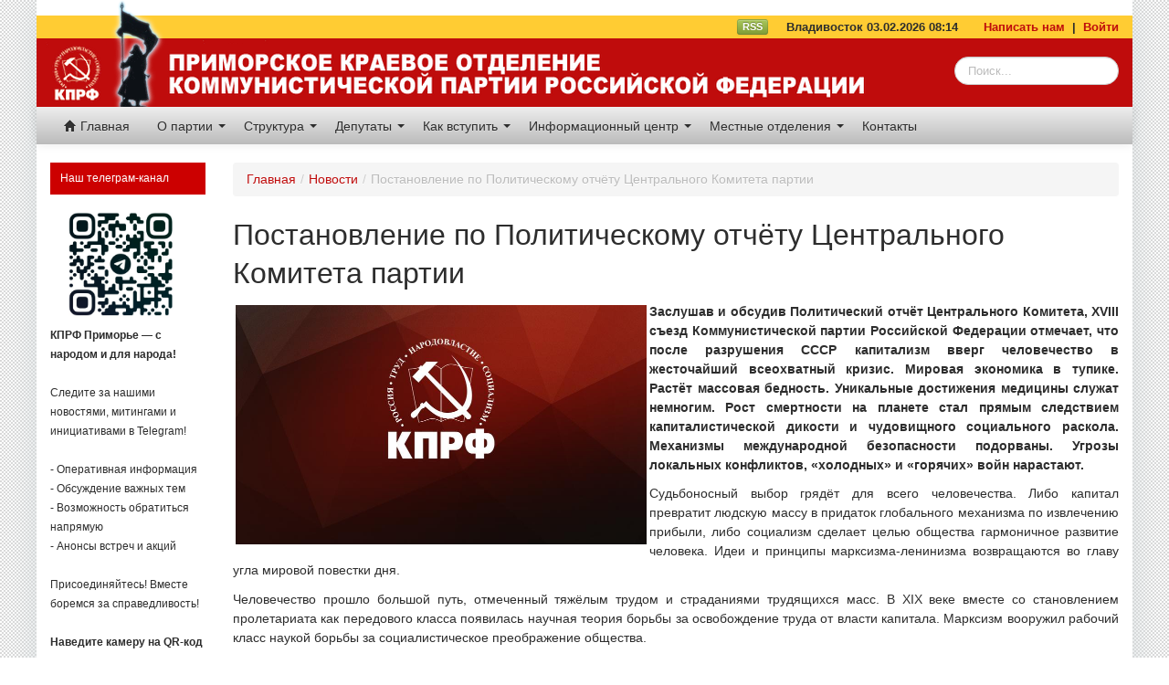

--- FILE ---
content_type: text/html; charset=UTF-8
request_url: https://www.pkokprf.ru/news/view/34831
body_size: 14477
content:
<!DOCTYPE html>
<html xmlns="http://www.w3.org/1999/xhtml" xml:lang="en" lang="en">
<head>
  <meta http-equiv="Content-Type" content="text/html; charset=utf-8" />
  <meta name="language" content="en" />
  <script type="text/javascript" src="/themes/bootstrap/js/iLoad.js"></script>
  <link rel="stylesheet" type="text/css" href="/assets/7d883f12/css/bootstrap.min.css" />
<link rel="stylesheet" type="text/css" href="/assets/7d883f12/css/bootstrap-responsive.min.css" />
<link rel="stylesheet" type="text/css" href="/assets/7d883f12/css/yii.css" />
<link rel="stylesheet" type="text/css" href="/assets/fbfd6e39/poll.css" />
<script type="text/javascript" src="/assets/559f2d43/jquery.min.js"></script>
<script type="text/javascript" src="/assets/7d883f12/js/bootstrap.min.js"></script>
<title>Приморское краевое отделение КПРФ - Постановление по Политическому отчёту Центрального Комитета партии</title>
    <link rel="stylesheet" type="text/css" href="/themes/bootstrap/css/styles.css?13307" />
  <script type="text/javascript" src="/themes/bootstrap/js/global.js"></script>
  <!--[if lt IE 9]> <script type="text/javascript" src="http://html5shim.googlecode.com/svn/trunk/html5.js"></script> <![endif]-->
</head>

<body>
  
  <!-- Header -->
  
<div class="containerFw">

    <div class="topHeaderLine0 containerFw head1">
&nbsp;&nbsp;      
    </div>
</div>
<div class="containerFw">

<div class="topHeaderLine containerFw head3">

    <a href="/rss" class="btn btn-mini btn-success" target="_blank" style="padding:0 5px; margin:0; line-height:15px; margin-top:-3px;">RSS</a>
    &nbsp;&nbsp;&nbsp;
    Владивосток 03.02.2026 08:14    &nbsp;
    &nbsp;
    &nbsp;
    <a href="/site/contact">Написать нам</a>
    &nbsp;|&nbsp;
    <a href="/site/login" style="margin-right:15px;">Войти</a>
</div>    
<div class="containerFw" class="head5">

  <div id="headerSection" class="head5">
      <img src="/images/head_05.gif" >
      <form class="navbar-search pull-right search1" action="http://www.google.ru/search?hl=ru&amp;as_sitesearch=https://www.pkokprf.ru" method="get">
<div style="display:none"><input type="hidden" value="ru" name="hl" />
<input type="hidden" value="https://www.pkokprf.ru" name="as_sitesearch" /></div><input placeholder="Поиск..." class="search-query  input-medium" type="text" value="" name="q" id="q" /></form>  </div>

</div>
<div class="containerFw">

<div style="" class="navbar"><div class="navbar-inner"><div class="container"><ul id="yw0" class="nav"><li><a href="/"><i class="icon-home"></i> Главная</a></li></ul><ul id="yw1" class="nav"><li class="dropdown"><a class="dropdown-toggle" data-toggle="dropdown" href="#">О партии <span class="caret"></span></a><ul id="yw2" class="dropdown-menu"><li><a tabindex="-1" href="/page/view/ustav_kprf">Устав КПРФ</a></li><li><a tabindex="-1" href="/Info/44">Программа КПРФ</a></li><li><a tabindex="-1" href="/Info/47">Экономическая программа КПРФ</a></li><li><a tabindex="-1" href="/Info/43">История партии</a></li><li><a tabindex="-1" href="/Info/46">Символика КПРФ</a></li><li><a tabindex="-1" href="http://kprf.ru/">Сайт ЦК КПРФ</a></li><li><a tabindex="-1" href="/page/view/Druzheskie_organizacii">Дружественные организации</a></li></ul></li><li class="dropdown"><a class="dropdown-toggle" data-toggle="dropdown" href="#">Структура <span class="caret"></span></a><ul id="yw3" class="dropdown-menu"><li><a tabindex="-1" href="/page/view/secretary_kray">Секретари краевого комитета</a></li><li><a tabindex="-1" href="/page/view/buro_komitet">Члены бюро краевого комитета</a></li><li><a tabindex="-1" href="/page/view/komitet_pko_kprf">Члены комитета ПКО КПРФ</a></li><li><a tabindex="-1" href="/page/view/krk">Контрольно-ревизионная комиссия ПКО КПРФ</a></li><li><a tabindex="-1" href="/page/view/kandidat_v_kraevoy_komitet">Кандидаты в члены комитета ПКО КПРФ </a></li><li><a tabindex="-1" href="https://pkokprf.ru/page/view/id/48">Руководство ПКО КПРФ</a></li></ul></li><li class="dropdown"><a class="dropdown-toggle" data-toggle="dropdown" href="#">Депутаты <span class="caret"></span></a><ul id="yw4" class="dropdown-menu"><li><a tabindex="-1" href="/page/view/gos_duma">Депутаты Государственной Думы от Приморского края</a></li><li><a tabindex="-1" href="page/view/gor_duma">Депутаты от КПРФ в городах и районах Приморья</a></li></ul></li><li class="dropdown"><a class="dropdown-toggle" data-toggle="dropdown" href="#">Как вступить <span class="caret"></span></a><ul id="yw5" class="dropdown-menu"><li><a tabindex="-1" href="/page/view/32">Как стать сторонником КПРФ</a></li><li><a tabindex="-1" href="/Info/13">Как вступить в КПРФ</a></li></ul></li><li class="dropdown"><a class="dropdown-toggle" data-toggle="dropdown" href="#">Информационный центр <span class="caret"></span></a><ul id="yw6" class="dropdown-menu"><li><a tabindex="-1" href="/news/category/Новости">Новости</a></li><li><a tabindex="-1" href="/news/category/Аналитика">Аналитика</a></li><li><a tabindex="-1" href="/news/category/Акции+протеста">Акции протеста</a></li><li><a tabindex="-1" href="/news/category/Пленум">Пленум</a></li><li><a tabindex="-1" href="/news/category/Заседание+бюро">Заседание бюро</a></li><li><a tabindex="-1" href="/news/category/Фоторепортаж">Фоторепортажи</a></li><li><a tabindex="-1" href="/news/category/Видео">Видео</a></li><li><a tabindex="-1" href="/news/category/Приморье">Приморье</a></li><li><a tabindex="-1" href="/news/category/Газета+Правда+Приморья">Газета Правда Приморья</a></li><li><a tabindex="-1" href="/news/category/Газета+Правда">Газета Правда</a></li><li><a tabindex="-1" href="/news/category/Газета+Советская+Россия">Газета Советская Россия</a></li><li><a tabindex="-1" href="/news/category/KPRF.RU">KPRF.RU</a></li><li><a tabindex="-1" href="/news/category/Интервью">Интервью</a></li><li><a tabindex="-1" href="/news/category/Голосование+в+Думе">Голосование в Думе</a></li><li><a tabindex="-1" href="/news/category/Срочно+распространить">Срочно распространить</a></li><li><a tabindex="-1" href="/news">Архив новостей</a></li></ul></li><li class="dropdown"><a class="dropdown-toggle" data-toggle="dropdown" href="#">Местные отделения <span class="caret"></span></a><ul id="yw7" class="dropdown-menu"><li class="dropdown-submenu"><a tabindex="-1" href="#">Городские местные отделения КПРФ</a><ul id="yw8" class="dropdown-menu"><li><a tabindex="-1" href="/page/view/arsenevskoe">Арсеньевское</a></li><li><a tabindex="-1" href="/page/view/artemovskoe">Артёмовское </a></li><li><a tabindex="-1" href="/page/view/bolshekamenskoe">Большекаменское </a></li><li><a tabindex="-1" href="/page/view/vladivostokskoe">Владивостокское </a></li><li><a tabindex="-1" href="/page/view/dalnegorskoe">Дальнегорское </a></li><li><a tabindex="-1" href="/page/view/dalnerechenskoe">Дальнереченское </a></li><li><a tabindex="-1" href="/page/view/lesozavodskoe">Лесозаводское </a></li><li><a tabindex="-1" href="/page/view/nahodkinskoe">Находкинское </a></li><li><a tabindex="-1" href="/page/view/partizanskoe_gor">Партизанское </a></li><li><a tabindex="-1" href="/page/view/spasskoe">Спасское </a></li><li><a tabindex="-1" href="/page/view/ussuriyskoe">Уссурийское </a></li><li><a tabindex="-1" href="/page/view/fokinskoe">Фокинское </a></li></ul></li><li class="dropdown-submenu"><a tabindex="-1" href="#">Районные местные отделения КПРФ</a><ul id="yw9" class="dropdown-menu"><li><a tabindex="-1" href="/page/view/anuchenskoe">Анучинское</a></li><li><a tabindex="-1" href="/page/view/kavalerovskoe">Кавалеровское</a></li><li><a tabindex="-1" href="/page/view/kirovskoe">Кировское </a></li><li><a tabindex="-1" href="/page/view/krasnoarmeiskoe">Красноармейское </a></li><li><a tabindex="-1" href="/page/view/lazovskoe">Лазовское </a></li><li><a tabindex="-1" href="/page/view/mihailovskoe">Михайловское </a></li><li><a tabindex="-1" href="/page/view/nadeznenskoe">Надеждинское </a></li><li><a tabindex="-1" href="/page/view/oktabrskoe">Октябрьское </a></li><li><a tabindex="-1" href="/page/view/olginskoe">Ольгинское </a></li><li><a tabindex="-1" href="/page/view/partizanskoe_rayon">Партизанское</a></li><li><a tabindex="-1" href="/page/view/pogranichnoe">Пограничное </a></li><li><a tabindex="-1" href="/page/view/pozarskoe">Пожарское </a></li><li><a tabindex="-1" href="/page/view/terneyskoe">Тернейское </a></li><li><a tabindex="-1" href="/page/view/hankayskoe">Ханкайское </a></li><li><a tabindex="-1" href="/page/view/hasanskoe">Хасанское </a></li><li><a tabindex="-1" href="/page/view/horolskoe">Хорольское </a></li><li><a tabindex="-1" href="/page/view/chernigovskoe">Черниговское </a></li><li><a tabindex="-1" href="/page/view/schuguevskoe">Чугуевское</a></li><li><a tabindex="-1" href="/page/view/shkotodckoe">Шкотовское </a></li><li><a tabindex="-1" href="/page/view/yakovlevskoe">Яковлевское </a></li></ul></li></ul></li><li><a href="/Info/27">Контакты</a></li></ul></div></div></div></div>
  
  <!-- Banners -->
  

  <!-- Page -->
  <div class="container"  id="page">
    <div class='row-fluid span12' style="margin-left:0;">
      
      <!-- Top block of page (content)-->
      <div class='span2' style="margin-left:0;">
        

<!-- <div class="span12" style="margin-left:0; ">
  <h3 class="redHeader">Газета ПРАВДА ПРИМОРЬЯ </h3>
  <img src="http://dummyimage.com/270x400/b8b8b8/0012d6&text=Обложка" class="span12" style="margin-left:0px;" alt=""/>
</div> 

<div class="span12" style="margin-left:0;margin-top:5px;  font-size:10px; line-height:10px;">
  <h3 class="redHeader">Срочно распространить</h3>
  <p>
    <b>Обязательные материалы</b>
    Обязательные для публикаци материалы от ЦК КПРФ
  </p>
  <p>
    <b>Обязательные материалы</b>
    Обязательные для публикаци материалы от ЦК КПРФ
  </p>
  <p>
    <b>Обязательные материалы</b>
    Обязательные для публикаци материалы от ЦК КПРФ
  </p>
  <p>
    <b>Обязательные материалы</b>
    Обязательные для публикаци материалы от ЦК КПРФ
  </p>
  <p>
    <b>Обязательные материалы</b>
    Обязательные для публикаци материалы от ЦК КПРФ
  </p>
</div>  -->

<div class="span12 ml0 lastNews">
  
  <h3 class="redHeader">Наш телеграм-канал</h3>
<a href="https://t.me/kprf_primorye"><img src="http://www.pkokprf.ru/img/qrtg.jpg" class="" width="90%"></a>
<div class="" style="font-size: 12px;">
<strong>КПРФ Приморье — с народом и для народа!</strong>
<br><br>

Следите за нашими новостями, митингами и инициативами в Telegram!
<br><br>
- Оперативная информация<br>
- Обсуждение важных тем<br>
- Возможность обратиться напрямую<br>
- Анонсы встреч и акций<br>
<br>
Присоединяйтесь! Вместе боремся за справедливость!
<br>
<br>
<strong>Наведите камеру на QR-код или переходите по ссылке <a href="https://t.me/kprf_primorye">t.me/kprf_primorye</a> и вступайте в наше сообщество.</strong>
<br>
<br>
</div>

</div>


<div class="span12 ml0 lastNews">

  
            
            <h3 class="redHeader">Последние фоторепортажи</h3>
            <a href="/news/view/35557" class=" span12 ml0" title="Информационное сообщение о работе XIX очередного съезда КПРФ" style="margin-bottom:10px;"><img src="/uploads/gallery/19049small.jpg" class="span12"></a><a href="/news/view/35548" class=" span12 ml0" title="День Победы в Приморье" style="margin-bottom:10px;"><img src="/uploads/gallery/19023small.jpg" class="span12"></a><a href="/news/view/35513" class=" span12 ml0" title="Приморский край. Закладка капсулы времени: связь поколений и память о комсомольцах" style="margin-bottom:10px;"><img src="/uploads/gallery/18954small.jpg" class="span12"></a>
</div> 
<div class="span12 ml0 lastNews">

              
            <h3 class="redHeader">Последние видео</h3>
            <a href="/news/view/35576" class=" span12 ml0" title="Геннадий Зюганов: «Время требует смены курса и принятия полноценного бюджета развития»" style="margin-bottom:10px;"><img src="/uploads/gallery/19081small.jpg" class="span12"></a><a href="/news/view/35572" class=" span12 ml0" title="Геннадий Зюганов: нынешнее время требует ответственных и честных решений" style="margin-bottom:10px;"><img src="/uploads/gallery/19076small.jpg" class="span12"></a><a href="/news/view/35568" class=" span12 ml0" title="Геннадий Зюганов посетил Калугу. Репортаж телеканала «Россия 1»" style="margin-bottom:10px;"><img src="/uploads/gallery/19072small.jpg" class="span12"></a>
</div> 
<div class="span12 ml0 lastNews">

  
            
            <h3 class="redHeader"><a href="/newspaper">Газета Правда Приморья</a></h3>
            <a href="/newspaper/view/id/1885" class=" span12 ml0" title="5 (1885) май 2025" style="margin-bottom:10px;"><img src="/uploads/newspapers/covers/1885-.png" class="span12"></a>
</div> 
<div class="span12 ml0 lastNews">
  
  <h3 class="redHeader">Опрос <a href="/poll">(архив)</a></h3>

  <div class="portlet" id="Poll_0">
<div class="portlet-decoration">
<div class="portlet-title">Согласны ли Вы с тем, что дате 7 ноября должен быть возвращен статус государственного праздника?</div>
</div>
<div class="portlet-content">

<div class="form">

<form class="form-vertical" id="portlet-poll-form" action="/news/view/34831" method="post">
  
  <div>
            <input id="ytPortletPollVote_choice_id" type="hidden" value="" name="PortletPollVote_choice_id" /><div class="row-choice clearfix"><div class="form-radio"><input id="PortletPollVote_choice_id_0" value="58" type="radio" name="PortletPollVote_choice_id" /></div><div class="form-label"><label for="PortletPollVote_choice_id_0">Да, согласен</label></div></div><div class="row-choice clearfix"><div class="form-radio"><input id="PortletPollVote_choice_id_1" value="59" type="radio" name="PortletPollVote_choice_id" /></div><div class="form-label"><label for="PortletPollVote_choice_id_1">Мне всё равно</label></div></div><div class="row-choice clearfix"><div class="form-radio"><input id="PortletPollVote_choice_id_2" value="60" type="radio" name="PortletPollVote_choice_id" /></div><div class="form-label"><label for="PortletPollVote_choice_id_2">Не нужно ничего менять</label></div></div>      </div>

 
  <div class="span12 ml0">
    <button class="btn btn-mini btn-warning span12 ml0 btn btn-primary" type="submit" name="yt0">Подтвердить выбор</button>  </div>

</form>
</div><!-- form -->
</div>
</div>
</div>

<div class="cl"></div>

<br><br>


<div class="span12" style="margin-left:0; ">
    <a href="http://www.pkokprf.ru/page/view/banner_code" target="_blank" class="span12 ml0 bannerBlock" style="margin-bottom:10px; margin-top:0;text-align: center">
    <img src="http://www.pkokprf.ru/img/pkolog.gif" class="">
    <p style="text-align: center">Наш баннер - код для размещения</p>
  </a>

</div>      </div>      
      <!-- Top block of page (content)-->
      <div class='span10' >
              <ul class="breadcrumbs breadcrumb"><li><a href="/">Главная</a><span class="divider">/</span></li><li><a href="/news/index">Новости</a><span class="divider">/</span></li><li class="active">Постановление по Политическому отчёту Центрального Комитета партии</li></ul><!-- breadcrumbs -->
        
      
  
<h2>Постановление по Политическому отчёту Центрального Комитета партии</h2>

<div class="view-full">

	<p style="text-align: justify;"><strong style="font-size:14px"><img alt="" src="/uploads/news/34831/images/8baa66_kprf.jpg" style="float:left; height:262px; margin:3px; width:450px" />Заслушав и обсудив Политический отчёт Центрального Комитета, XVIII съезд Коммунистической партии Российской Федерации отмечает, что после разрушения СССР капитализм вверг человечество в жесточайший всеохватный кризис. Мировая экономика в тупике. Растёт массовая бедность. Уникальные достижения медицины служат немногим. Рост смертности на планете стал прямым следствием капиталистической дикости и чудовищного социального раскола. Механизмы международной безопасности подорваны. Угрозы локальных конфликтов, &laquo;холодных&raquo; и &laquo;горячих&raquo; войн нарастают.</strong></p>

<p style="text-align: justify;"><span style="font-size:14px">Судьбоносный выбор грядёт для всего человечества. Либо капитал превратит людскую массу в придаток глобального механизма по извлечению прибыли, либо социализм сделает целью общества гармоничное развитие человека. Идеи и принципы марксизма-ленинизма возвращаются во главу угла мировой повестки дня.</span></p>

<p style="text-align: justify;"><span style="font-size:14px">Человечество прошло большой путь, отмеченный тяжёлым трудом и страданиями трудящихся масс. В ХIХ веке вместе со становлением пролетариата как передового класса появилась научная теория борьбы за освобождение труда от власти капитала. Марксизм вооружил рабочий класс наукой борьбы за социалистическое преображение общества.</span></p>

<p style="text-align: justify;"><span style="font-size:14px">Великая Октябрьская социалистическая революция ознаменовала начало периода перехода к социализму. Кризис капитализма стал носить системный характер. Первые десятилетия ХХI века ознаменовались новыми провалами империализма и убедительными успехами социализма в Китае, во Вьетнаме, на Кубе, в КНДР и Лаосе.</span></p>

<p style="text-align: justify;"><span style="font-size:14px">В настоящее время тирания капитала готовится к решающей схватке за возможность увековечить своё господство. Но у трудящихся есть сила, чтобы защищать свои интересы и идти к победе. Как уже доказала история, такой силой выступают коммунисты. Именно они способны разрушить планы империалистов по созданию глобального цифрового концлагеря.</span></p>

<p style="text-align: justify;"><span style="font-size:14px">На пути утверждения нового общества возможны и отступления, и потери. На исходе ХХ столетия история сделала жестокий зигзаг: СССР был разрушен, а многие завоевания социализма отняты у народных масс. Но борьба с несправедливостью и угнетением не прекратилась.</span></p>

<p style="text-align: justify;"><span style="font-size:14px">Приближается 30-летие с момента восстановления КПРФ. В Конституционном суде российские коммунисты отстояли право на легальную деятельность. Коммунистическая идеология была спасена от прямого запрета. Партия получила возможность возродиться и легально бороться за социальную справедливость, народовластие и социализм.</span></p>

<p style="text-align: justify;"><span style="font-size:14px">КПРФ состоялась как крупная политическая сила России с передовой программой, широкой сетью отделений, большим числом сторонников и союзников. Вопреки крайне неблагоприятным условиям, партия накопила передовую практику управления и созидания. Данный опыт воплощён в результатах работы левоцентристского правительства Примакова&mdash;Маслюкова и в спасшем страну от полной разрухи &laquo;красном поясе&raquo; регионов в &laquo;лихие девяностые&raquo;. Этот опыт нашёл своё продолжение в управлении Новосибирском и Иркутской областью, Орловщиной и Хакасией, в деятельности коллективных предприятий. Созданы условия для формирования Правительства народного доверия и воплощения в жизнь программы преобразований КПРФ.</span></p>

<p style="text-align: justify;"><span style="font-size:14px">Компартия России сражается за справедливость и социализм, против всей мощи олигархического государства. Она не позволила растоптать и уничтожить идеи коммунизма, твёрдо противостоя циничным русофобам, агрессивным антисоветчикам, безумным националистам и примитивным космополитам.</span></p>

<p style="text-align: justify;"><span style="font-size:14px">КПРФ убеждает российское общество в исторической обречённости капитализма. Если СССР стал ведущей индустриальной державой мира, то сегодня экономика России слаба и однобока. В &laquo;лихие девяностые&raquo; национальный доход Российской Федерации сокращался почти на 6% ежегодно. Если в 1990 году её доля в мировом ВВП составляла 9%, то сегодня она не превышает 2%.</span></p>

<p style="text-align: justify;"><span style="font-size:14px">Стране необходимы национализация стратегических отраслей и банковской системы, возвращение плановости в экономике, внедрение передовых технологий и современная инфраструктура. Только на этой основе возможны восстановление социальных прав и гарантий, достойные пенсионное и стипендиальное обеспечение, поддержка материнства и детства, прорывы в образовании и здравоохранении, науке и культуре.</span></p>

<p style="text-align: justify;"><span style="font-size:14px">Настоящим преступлением против народа стала разрушительная &laquo;оптимизация&raquo; социальной сферы. Страна несёт колоссальные демографические потери. Порочность капитализма ярко высветила эпидемия коронавируса. За 2020 год экономика России сократилась на 3,6%. Миллионы людей потеряли работу. Доходы граждан упали ещё на 5%. Реальная инфляция достигла 14%. Число живущих за чертой бедности, даже по официальным данным, превысило 20 миллионов человек.</span></p>

<p style="text-align: justify;"><span style="font-size:14px">Власть согласилась на роль сторожа при олигархической собственности. Официально провозглашаемая политика государства оторвана от реальности. Страна переживает интеллектуальную и технологическую деградацию. Требуется восстановление системной связи между экономической деятельностью и научно-техническим прогрессом. Реализация плана антикризисных мер КПРФ обеспечит государственное планирование и решение стратегических задач развития России.</span></p>

<p style="text-align: justify;"><span style="font-size:14px">Самым опасным для нашей страны и всего человечества является вирус капитализма. Его преодоление &mdash; необходимое условие для суверенитета России. Альтернатива грозящей катастрофе &mdash; социалистическое возрождение Родины.</span></p>

<p style="text-align: justify;"><span style="font-size:14px">Практика доказывает: отбирая социальные права, капитализм отнюдь не компенсирует это политическими свободами и гражданскими правами. Вопреки &laquo;демократической&raquo; демагогии рубежа 1980&mdash;1990-х годов это теперь доказанный факт.</span></p>

<p style="text-align: justify;"><span style="font-size:14px">КПРФ всегда выступала за то, чтобы вернуть Основному Закону страны действенное социальное и национальное содержание. В этом партия видела смысл реформы Конституции. В её текст было предложено более ста поправок, включая 15 абсолютно принципиальных. Благодаря им создавалась законодательная основа для смены курса, укрепления России перед лицом внешних угроз, оздоровления политической ситуации, возрождения экономики, борьбы с обнищанием и вымиранием. Однако реформа Конституции послужила не делу кардинальной смены проводимой политики, а утверждению президентского самовластия и олигархического диктата. Вновь высветилась фальшивость буржуазной демократии.</span></p>

<p style="text-align: justify;"><span style="font-size:14px">КПРФ стала единственной силой, противостоявшей &laquo;партии власти&raquo; на &laquo;общероссийском голосовании&raquo;. Выступив против &laquo;недореформы&raquo;, она закрепила лидерскую роль в протестном движении.</span></p>

<p style="text-align: justify;"><span style="font-size:14px">Ожидания граждан от реформы Конституции оказались обманутыми. К смене курса не привела и отставка правительства Д. Медведева. Власть блокирует саму возможность изменить курс через выборы. Убиваются последние элементы демократии. Население сталкивается со всё более циничным произволом. Идёт наступление на право граждан свободно выражать свою позицию. Преследуются политические активисты. Вводятся блокировка неугодной информации в интернете и тотальный контроль за гражданами при помощи цифровых устройств. В ответ на это неприятие проводимой политики усиливается. Запрос на принципиальную смену курса растёт.</span></p>

<p style="text-align: justify;"><span style="font-size:14px">За стеной полицейского и судебного произвола всё отчётливее встаёт опасность либерального реванша &laquo;партии 90-х&raquo;. На словах критикуя &laquo;майдан&raquo;, власть подыгрывает ему своей собственной политикой. Она удобряет почву для тех, кто мечтает направить ситуацию в России по украинскому сценарию.</span></p>

<p style="text-align: justify;"><span style="font-size:14px">За последние четыре года от участия в выборах разных уровней отстранено свыше 3300 кандидатов от КПРФ. Чинятся препятствия в проведении массовых протестных акций. Правящий режим ежедневно демонстрирует: он не намерен смириться с усилением позиций коммунистов.</span></p>

<p style="text-align: justify;"><span style="font-size:14px">Одновременно решение политических задач КПРФ затрудняется недостаточной зрелостью пролетарского сознания современных рабочих. Вывести большинство пролетариев из состояния политической апатии &mdash; долг партии перед трудящимися. Организация коммунистов потому и нужна массам, что им необходим политический авангард.</span></p>

<p style="text-align: justify;"><span style="font-size:14px">На основе коммунистической идеологии КПРФ настойчиво укрепляет партийные вертикали и совершенствует свою организационную структуру. Партия призвана вбирать в себя людей, преданных идеалам социализма. Важнейшей задачей является укрепление идеологической дисциплины в КПРФ.</span></p>

<p style="text-align: justify;"><span style="font-size:14px">В рядах партии 162 тысячи коммунистов. КПРФ насчитывает 13945 первичных и 2384 местных отделений. За отчётный период в партию вступили 64 тысячи новых членов. Существенное изменение её кадрового состава не должно приводить к размыванию идейно-политических основ. КПРФ не может терпеть в своих рядах тех, кто чужд ей по способу мышления и образу жизни. КПРФ усиливает научную проработку важнейших проблем. Партия имеет программы развития страны по всем направлениям. Они обрастают новыми идеями, законопроектами и практическим опытом.</span></p>

<p style="text-align: justify;"><span style="font-size:14px">Партия ведёт непримиримый бой с антисоветизмом и русофобией. Отмечены: 100-летие Великой Октябрьской социалистической революции, 200-летие со дня рождения Карла Маркса и Фридриха Энгельса; 150-летие со дня рождения В.И. Ленина; 75-летие Победы советского народа над германским фашизмом и японским милитаризмом.</span></p>

<p style="text-align: justify;"><span style="font-size:14px">КПРФ нарастила информационно-пропагандистский арсенал. На передовой идейной борьбы находятся редакции газет &laquo;Правда&raquo; и &laquo;Советская Россия&raquo;. Важнейшей частью информационной вертикали КПРФ стал телеканал &laquo;Красная Линия&raquo;. Растёт роль социальных сетей в продвижении идей партии. Материалы партийных СМИ активно используются в пропаганде, в партийной учёбе на местах и в Центре политической учёбы ЦК КПРФ.</span></p>

<p style="text-align: justify;"><span style="font-size:14px">Упрочился авторитет КПРФ в мировом коммунистическом и левом движении. Укрепились отношения с братскими партиями. 100-летие Великого Октября стало всемирной манифестацией в пользу идей справедливости и социального равенства. Проведена ХIХ Международная встреча коммунистических и рабочих партий. На очередные пять лет подписан Меморандум о сотрудничестве между КПК и КПРФ.</span></p>

<p style="text-align: justify;"><span style="font-size:14px">Расширяется сотрудничество в рамках Союза компартий (СКП&mdash;КПСС). КПРФ продолжает добиваться официального признания Донецкой и&nbsp;Луганской народных республик. Их населению оказывается практическая помощь.</span></p>

<p style="text-align: justify;"><span style="font-size:14px">КПРФ делает всё, чтобы защитить наследие предков, подвиги отцов и будущее Отчизны. Отстаивая интересы культуры, науки и образования, партия сражалась против погрома в Академии наук и за сохранение классического репертуарного театра, развенчивала пагубность ЕГЭ и тотальной цифровизации образования, предлагала программу &laquo;Образование &mdash; для всех&raquo;. По инициативе КПРФ и союзников партии в России учреждён День русского языка.</span></p>

<p style="text-align: justify;"><span style="font-size:14px">Формируя широкий Левопатриотический народный фронт и разворачивая массовое движение &laquo;За Сильную, Справедливую, Социалистическую Родину &mdash; за СССР!&raquo;, КПРФ рассчитывает, что особую роль здесь сыграют общественные объединения &laquo;Дети войны&raquo; и ЛКСМ РФ, Левый фронт и &laquo;ВЖС &mdash; &laquo;Надежда России&raquo;, &laquo;Русский Лад&raquo;, РУСО и &laquo;Образование &mdash; для всех&raquo;, Союз советских офицеров и движение &laquo;В поддержку армии, оборонной промышленности и военной науки&raquo;.</span></p>

<p style="text-align: justify;">&nbsp;</p>

<p style="text-align: justify;"><span style="font-size:14px"><em><strong>XVIII съезд КПРФ постановляет:</strong></em></span></p>

<p style="text-align: justify;"><span style="font-size:14px">Политический отчёт Центрального Комитета КПРФ съезду утвердить.</span></p>

<p style="text-align: justify;"><span style="font-size:14px">Признать работу Центрального Комитета за отчётный период (апрель 2017 &mdash; апрель 2021 гг.) удовлетворительной.</span></p>

<p style="text-align: justify;"><span style="font-size:14px">Принять резолюции, заявления и обращения XVIII съезда КПРФ:</span></p>

<p style="text-align: justify;"><span style="font-size:14px">&mdash; &laquo;За социализм, против нищеты и бесправия!&raquo;;</span></p>

<p style="text-align: justify;"><span style="font-size:14px">&mdash; &laquo;Правда и сила социализма &mdash; оплот победы СССР над фашизмом&raquo;;</span></p>

<p style="text-align: justify;"><span style="font-size:14px">&mdash; &laquo;К братскому народу Украины!&raquo;.</span></p>

<p style="text-align: justify;"><span style="font-size:14px">Центральному Комитету КПРФ, региональным и местным комитетам партии обеспечить их публикацию и пропаганду.</span></p>

<p style="text-align: justify;"><span style="font-size:14px">Комитетам КПРФ всех уровней и всем коммунистам деятельно решать задачу формирования классового сознания российских трудящихся. Наращивать пропаганду идеи национализации ключевых отраслей экономики и программных подходов партии в целом. Продолжать бескомпромиссную борьбу за историческую память поколений. Активнее осуществлять разработку образа будущего России.</span></p>

<p style="text-align: justify;"><span style="font-size:14px">Идеологическим и информационно-пропагандистским структурам КПРФ продолжать вооружать партию убедительными идеями и яркими образами, пропагандистскими находками и весомыми аргументами.</span></p>

<p style="text-align: justify;"><span style="font-size:14px">Центральному Комитету КПРФ продолжать формирование широкого Левопатриотического народного фронта. Развёртывать широкое народное движение &laquo;За СССР &mdash; За Сильную, Справедливую, Социалистическую Родину!&raquo;. Активно использовать и расширять практику, наработанную по линии Общероссийского штаба КПРФ по координации протестных действий. Всемерно содействовать правозащитной деятельности Комитета защиты от политических репрессий. Оказывать всемерную поддержку женскому, комсомольскому и пионерскому движениям. Широко использовать опыт Спортивного клуба КПРФ в работе с подрастающим поколением.</span></p>

<p style="text-align: justify;"><span style="font-size:14px">Партийным комитетам всех уровней наращивать борьбу за демократизацию политической системы России, против политических преследований, за восстановление свободы собраний и реальных избирательных прав граждан. Раскрывать в своей пропаганде и контрпропаганде принципиальное отличие фальшивой буржуазной демократии от социалистического народовластия.</span></p>

<p style="text-align: justify;"><span style="font-size:14px">Рассматривать участие КПРФ в выборах в Государственную думу ФС РФ восьмого созыва как этап борьбы партии за достижение задач изменения политического и социально-экономического курса развития страны. Использовать избирательные кампании разных уровней для пропаганды программных задач партии и идеи формирования Правительства народного доверия, для защиты прав граждан и укрепления депутатской вертикали КПРФ. Разоблачать антинародные решения, принятые парламентским большинством Государственной думы, представленным &laquo;Единой Россией&raquo;.</span></p>

<p style="text-align: justify;"><span style="font-size:14px">Центральному Комитету КПРФ продолжить укрепление информационной вертикали КПРФ. Расширять корреспондентскую сеть партийных изданий и телеканала &laquo;Красная Линия&raquo;. На одном из ближайших пленумов ЦК принять специальную резолюцию: &laquo;О роли газет &laquo;Правда&raquo; и &laquo;Советская Россия&raquo; в укреплении идейного единства КПРФ и сплочении трудового народа&raquo;. Создавать разветвлённую сеть активистов, ведущих систематическую работу в социальных сетях.</span></p>

<p style="text-align: justify;"><span style="font-size:14px">Партийным комитетам всех уровней, первичным отделениям КПРФ поднимать значение сознательной, идеологической дисциплины. Рассматривать её укрепление как вопрос сохранения единства партии &mdash; идейного, организационного и нравственного. Подчинять дело политического воспитания членов КПРФ формированию коллективиста-борца, сознательно и строго следующего принципу демократического централизма.</span></p>

<p style="text-align: justify;"><span style="font-size:14px">Центральному Комитету КПРФ организовать, начиная с первичных партийных отделений, обсуждение вопроса о внесении в Устав партии следующих положений:</span></p>

<p style="text-align: justify;"><span style="font-size:14px">&mdash; о кандидатском стаже для вступающих в партию;</span></p>

<p style="text-align: justify;"><span style="font-size:14px">&mdash; о необходимости иметь трёхлетний партийный стаж для получения права рекомендовать в партию новых товарищей;</span></p>

<p style="text-align: justify;"><span style="font-size:14px">&mdash; о заведении персонального дела на не уплачивающего партвзносы три месяца подряд без уважительной причины;</span></p>

<p style="text-align: justify;"><span style="font-size:14px">&mdash; о необходимости определённого партийного стажа для избрания на выборные партийные должности.</span></p>

<p style="text-align: justify;"><span style="font-size:14px">Центральному Комитету КПРФ, региональным комитетам партии настойчиво решать задачи укрепления первичного и местного звеньев партии. Вести постоянную, целенаправленную работу по подготовке секретарей первичных и местных отделений КПРФ, укреплению института партийных организаторов.</span></p>

<p style="text-align: justify;"><span style="font-size:14px">Центральному Комитету КПРФ, Президиуму ЦК партии развивать двустороннее и многостороннее сотрудничество с коммунистическими и левыми партиями, международными демократическими организациями. Оказывать всестороннюю помощь в деятельности Совета СКП&mdash;КПСС. Объединять усилия в борьбе за победу социализма и за совместное противостояние империалистической реакции и агрессии.</span></p>
        <h4>01 Мая 2021</h4>
            <div class="taL tagsWrap"><a href="/news/category/KPRF.RU" class="tagLink">KPRF.RU</a></div>    <script type="text/javascript" src="//yastatic.net/share/share.js" charset="utf-8"></script>
    <div class="shareBtns">
    Поделиться:<div class="yashare-auto-init" data-yashareL10n="ru" data-yashareType="big" data-yashareQuickServices="vkontakte,facebook,twitter,odnoklassniki,moimir,gplus" data-yashareTheme="counter" data-yashareImage="https://www.pkokprf.ru"> </div> 
    </div>
	<script type="text/javascript" src="/themes/bootstrap/js/fancybox/jquery.mousewheel-3.0.4.pack.js"></script>
<script type="text/javascript" src="/themes/bootstrap/js/fancybox/jquery.fancybox-1.3.4.pack.js"></script>
<link rel="stylesheet" type="text/css" href="/themes/bootstrap/js/fancybox/jquery.fancybox-1.3.4.css"/>
<div  class="list-view">
	<div class="items">
		<ul class="thumbnails">
								<li class="span2">
					    <a href="/uploads/gallery/16947.jpg" rel="imgGallery"  title="" class="thumbnail">
					        <img src="/uploads/gallery/16947small.jpg" alt=""  width="150" height="150">
					    </a>
					</li>
					</ul>
	</div>
</div>

<script>
$(document).ready(function() {

    $("a[rel=imgGallery]").fancybox({
        'transitionIn'      : 'none',
        'transitionOut'     : 'none',
        'titlePosition'     : 'over',
        'overlayColor'      : '#000',
        'overlayOpacity'    : 0.9,
        'titleFormat'       : function(title, currentArray, currentIndex, currentOpts) {
            return '<span id="fancybox-title-over">Фото ' + (currentIndex + 1) + ' / ' + currentArray.length + (title.length ? ' &nbsp; ' + title : '') + '</span>';
        }
    });
    
});
</script>    <div class="span12 ml0 ">
        </div>
</div>

      </div>      
     

    
    </div>

  </div>

  <div class="clear"></div>

  <!-- Footer -->
  <!-- Footer ================================================================== -->
<div  id="footerSection">
    <div class="container row-fluid" style="margin-top:5px; text-align:center; line-height:10px; font-size:13px;" >
      <br/>
      Copyright © 2006-2022, Приморское краевое отделение КПРФ. Материалы сайта предназначены для лиц старше 18 лет (<strong>18+</strong>)
      <br/> <br/> 
    Мнения отдельных авторов могут не совпадать с позицией редакции. При перепечатке опубликованных материалов прямая ссылка на наш сайт обязательна. 
    <br/>
    <br/>

    <small>По техническим вопросам: <a href="mailto:webmaster@pkokprf.ru">webmaster@pkokprf.ru</a> Разработка <a href="http://www.worldcar.ru/">worldcar.design</a></small>
  </div>
  <div class="container row-fluid" style="height:40px;margin-top:5px; text-align:center; line-height:50px; font-size:25px;" >
  	<div class="span4" style="margin-left:0;"></div>


    <div class="span1">
 	</div>
    <div class="span1">
      </div>
    <div class="span1">
 	</div>
  </div>
</div>

<script type="text/javascript">
/*<![CDATA[*/
jQuery(function($) {
jQuery('body').tooltip({'selector':'a[rel=tooltip]'});
jQuery('body').popover({'selector':'a[rel=popover]'});
});
/*]]>*/
</script>
</body>
</html>


--- FILE ---
content_type: application/javascript
request_url: https://www.pkokprf.ru/themes/bootstrap/js/global.js
body_size: 64
content:
(function($) {
  $(function() {
    L.create();
  });
})(jQuery)